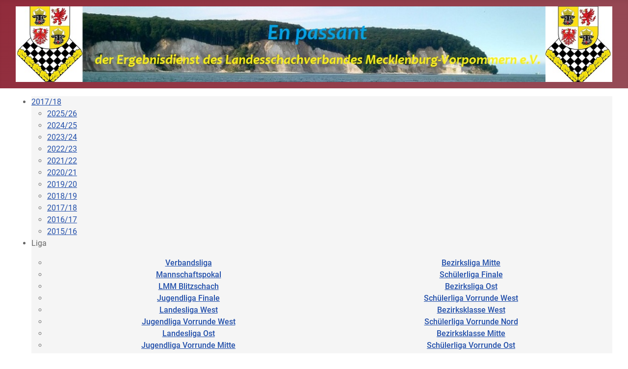

--- FILE ---
content_type: text/html; charset=utf-8
request_url: https://ergebnisdienst.lsvmv.de/index.php/component/clm/?view=paarungsliste&saison=4&liga=89&typeid=21
body_size: 11228
content:
<!DOCTYPE html>
<html lang="de-de" dir="ltr">
<head>
    <meta charset="utf-8">
	<meta name="viewport" content="width=device-width, initial-scale=1">
	<meta name="description" content="Ergebnisdienst des Landesschachverbandes Mecklenburg-Vorpommern e.V.">
	<meta name="generator" content="Joomla! - Open Source Content Management">
	<title>Rundenübersicht Mannschaftspokal</title>
	<link href="/media/system/images/joomla-favicon.svg" rel="icon" type="image/svg+xml">
	<link href="/media/system/images/favicon.ico" rel="alternate icon" type="image/vnd.microsoft.icon">
	<link href="/media/system/images/joomla-favicon-pinned.svg" rel="mask-icon" color="#000">

    <link href="/media/system/css/joomla-fontawesome.min.css?40c229fb3aa172376376466e18234ea1" rel="lazy-stylesheet" /><noscript><link href="/media/system/css/joomla-fontawesome.min.css?40c229fb3aa172376376466e18234ea1" rel="stylesheet" /></noscript>
	<link href="/media/templates/site/cassiopeia/css/global/colors_alternative.min.css?40c229fb3aa172376376466e18234ea1" rel="stylesheet" />
	<link href="/media/templates/site/cassiopeia/css/global/fonts-local_roboto.min.css?40c229fb3aa172376376466e18234ea1" rel="lazy-stylesheet" media="print" onload="this.media='all'" /><noscript><link href="/media/templates/site/cassiopeia/css/global/fonts-local_roboto.min.css?40c229fb3aa172376376466e18234ea1" rel="stylesheet" /></noscript>
	<link href="/media/templates/site/cassiopeia/css/template.min.css?40c229fb3aa172376376466e18234ea1" rel="stylesheet" />
	<link href="/media/plg_system_webauthn/css/button.min.css?40c229fb3aa172376376466e18234ea1" rel="stylesheet" />
	<link href="/media/templates/site/cassiopeia/css/vendor/joomla-custom-elements/joomla-alert.min.css?0.2.0" rel="stylesheet" />
	<link href="/components/com_clm/includes/clm_content.css" rel="stylesheet" />
	<link href="/components/com_clm/includes/submenu.css" rel="stylesheet" />
	<style>:root {
		--hue: 214;
		--template-bg-light: #f0f4fb;
		--template-text-dark: #495057;
		--template-text-light: #ffffff;
		--template-link-color: var(--link-color);
		--template-special-color: #001B4C;
		
	}</style>

    <script src="/media/mod_menu/js/menu-es5.min.js?40c229fb3aa172376376466e18234ea1" nomodule defer></script>
	<script type="application/json" class="joomla-script-options new">{"joomla.jtext":{"PLG_SYSTEM_WEBAUTHN_ERR_CANNOT_FIND_USERNAME":"Das Feld f\u00fcr den Benutzernamen wurde im Login-Modul nicht gefunden. Die passwortlose Authentifizierung funktioniert auf dieser Website nicht, bitte ein anderes Login-Modul verwenden.","PLG_SYSTEM_WEBAUTHN_ERR_EMPTY_USERNAME":"Bitte nur den Benutzernamen (aber NICHT das Passwort) eingeben, bevor die Anmeldeschaltfl\u00e4che f\u00fcr die Web-Authentifizierung ausgew\u00e4hlt wird.","PLG_SYSTEM_WEBAUTHN_ERR_INVALID_USERNAME":"Der angegebene Benutzername entspricht nicht einem Benutzerkonto, das eine passwortlose Anmeldung auf dieser Website erm\u00f6glicht hat.","JSHOWPASSWORD":"Passwort anzeigen","JHIDEPASSWORD":"Passwort ausblenden","ERROR":"Fehler","MESSAGE":"Nachricht","NOTICE":"Hinweis","WARNING":"Warnung","JCLOSE":"Schlie\u00dfen","JOK":"OK","JOPEN":"\u00d6ffnen"},"system.paths":{"root":"","rootFull":"https:\/\/ergebnisdienst.lsvmv.de\/","base":"","baseFull":"https:\/\/ergebnisdienst.lsvmv.de\/"},"csrf.token":"1ae578630286d754ca2fffb8551b7d47","system.keepalive":{"interval":840000,"uri":"\/index.php\/component\/ajax\/?format=json"}}</script>
	<script src="/media/system/js/core.min.js?ee06c8994b37d13d4ad21c573bbffeeb9465c0e2"></script>
	<script src="/media/templates/site/cassiopeia/js/template.min.js?40c229fb3aa172376376466e18234ea1" defer></script>
	<script src="/media/system/js/keepalive-es5.min.js?4eac3f5b0c42a860f0f438ed1bea8b0bdddb3804" defer nomodule></script>
	<script src="/media/system/js/messages-es5.min.js?c29829fd2432533d05b15b771f86c6637708bd9d" nomodule defer></script>
	<script src="/media/plg_system_webauthn/js/login.min.js?40c229fb3aa172376376466e18234ea1" defer></script>
	<script src="/media/system/js/keepalive.min.js?9f10654c2f49ca104ca0449def6eec3f06bd19c0" type="module"></script>
	<script src="/media/system/js/fields/passwordview.min.js?7a48811dc5605f94fa90513f34bc7b5c54e91043" defer></script>
	<script src="/media/system/js/messages.min.js?7f7aa28ac8e8d42145850e8b45b3bc82ff9a6411" type="module"></script>
	<script src="/components/com_clm/javascript/submenu.js"></script>
	<script>
				function clmCreateMasterDiv (e) {
					var newChildNodes = document.body.childNodes;  
					var newElement = document.createElement('div');
					newElement.id = 'clm';        
					for (var i = 0; i < newChildNodes.length;i++) {
					    newElement.appendChild(newChildNodes.item(i));
					    newChildNodes.item(0).parentNode.insertBefore(newElement, newChildNodes.item(i));
					}
				}
				document.addEventListener('DOMContentLoaded', clmCreateMasterDiv, false);</script>

</head>

<body class="site com_clm wrapper-fluid view-paarungsliste no-layout no-task itemid-101 has-sidebar-left has-sidebar-right">
    <header class="header container-header full-width position-sticky sticky-top">

        
        
                    <div class="grid-child">
                <div class="navbar-brand">
                    <a class="brand-logo" href="/">
                        <img loading="eager" decoding="async" src="https://ergebnisdienst.lsvmv.de/images/headers/Titelbild.png" alt="ergebnisdienst.lsvmv.de" width="1285" height="163">                    </a>
                                    </div>
            </div>
        
            </header>

    <div class="site-grid">
        
        
        
                <div class="grid-child container-sidebar-left">
            <div class="sidebar-left card _menu">
            <h3 class="card-header ">Links zu Info's:</h3>        <div class="card-body">
                <ul class="mod-menu mod-list nav ">
<li class="nav-item item-101 default current active deeper parent"><a href="/index.php" aria-current="location">Startseite</a><ul class="mod-menu__sub list-unstyled small"><li class="nav-item item-139"><a href="/index.php/home/ordnungen-des-spielbetriebs" >Ordnungen des Spielbetriebs</a></li><li class="nav-item item-660 deeper parent"><a href="/index.php/home/saison-2024-25" >Saison 2024/25</a><ul class="mod-menu__sub list-unstyled small"><li class="nav-item item-661"><a href="/index.php/home/saison-2024-25/terminplan" >... Terminplan</a></li><li class="nav-item item-662"><a href="/index.php/home/saison-2024-25/ausschreibungen" >... Ausschreibungen</a></li><li class="nav-item item-663"><a href="/index.php/home/saison-2024-25/dwz-listen" >... DWZ-Listen</a></li><li class="nav-item item-664"><a href="/index.php/home/saison-2024-25/zweitspielrechte" >... Zweitspielrechte</a></li><li class="nav-item item-665"><a href="/index.php/home/saison-2024-25/nachmeldungen" >... Nachmeldungen</a></li><li class="nav-item item-666"><a href="/index.php/home/saison-2024-25/abmeldungen" >... Abmeldungen</a></li><li class="nav-item item-667"><a href="/index.php/home/saison-2024-25/ordnungsgebuehren" >... Ordnungsgebühren</a></li></ul></li><li class="nav-item item-636 deeper parent"><a href="/index.php/home/saison-2023-24" >Saison 2023/24</a><ul class="mod-menu__sub list-unstyled small"><li class="nav-item item-643"><a href="/index.php/home/saison-2023-24/ordnungsgebuehren" >... Ordnungsgebühren</a></li></ul></li><li class="nav-item item-272"><a href="/index.php/home/protestentscheidungen" >Protestentscheidungen</a></li><li class="nav-item item-220"><a href="/index.php/home/schiedsrichter" >Schiedsrichter</a></li><li class="nav-item item-196"><a href="/index.php/home/partiendownload" >Partiendownload</a></li><li class="nav-item item-333"><a href="/index.php/home/anleitungen-ml" >Anleitungen Mannschaftsleiter (nur eingeloggt!)</a></li><li class="nav-item item-143"><a href="/index.php/home/saison-2015-2016" >Archiv: frühere Saison's</a></li><li class="nav-item item-280"><a href="/index.php/home/datenschutzerklaerung" >Datenschutzerklärung</a></li><li class="nav-item item-294"><a href="/index.php/home/impressum" >Impressum</a></li></ul></li></ul>
    </div>
</div>
<div class="sidebar-left card ">
        <div class="card-body">
                <form id="login-form-16" class="mod-login" action="/index.php/component/clm/?view=paarungsliste&amp;saison=4&amp;liga=89&amp;typeid=21&amp;Itemid=101" method="post">

    
    <div class="mod-login__userdata userdata">
        <div class="mod-login__username form-group">
                            <div class="input-group">
                    <input id="modlgn-username-16" type="text" name="username" class="form-control" autocomplete="username" placeholder="Benutzername">
                    <label for="modlgn-username-16" class="visually-hidden">Benutzername</label>
                    <span class="input-group-text" title="Benutzername">
                        <span class="icon-user icon-fw" aria-hidden="true"></span>
                    </span>
                </div>
                    </div>

        <div class="mod-login__password form-group">
                            <div class="input-group">
                    <input id="modlgn-passwd-16" type="password" name="password" autocomplete="current-password" class="form-control" placeholder="Passwort">
                    <label for="modlgn-passwd-16" class="visually-hidden">Passwort</label>
                    <button type="button" class="btn btn-secondary input-password-toggle">
                        <span class="icon-eye icon-fw" aria-hidden="true"></span>
                        <span class="visually-hidden">Passwort anzeigen</span>
                    </button>
                </div>
                    </div>

                    <div class="mod-login__remember form-group">
                <div id="form-login-remember-16" class="form-check">
                    <input type="checkbox" name="remember" class="form-check-input" value="yes" id="form-login-input-remember-16">
                    <label class="form-check-label" for="form-login-input-remember-16">
                        Angemeldet bleiben                    </label>
                </div>
            </div>
        
                    <div class="mod-login__submit form-group">
                <button type="button"
                        class="btn btn-secondary w-100 plg_system_webauthn_login_button"
                                                    data-webauthn-form="login-form-16"
                                                                        title="Web-Authentifizierung"
                        id="plg_system_webauthn-08Q4QXvu0s7q-4Uo26nLM"
                        >
                                            <svg aria-hidden="true" xmlns="http://www.w3.org/2000/svg" viewBox="0 0 24 24" width="2.5em"><path fill="currentColor" d="M15.287 3.63a8.407 8.407 0 00-8.051 7.593h.55a7.805 7.805 0 012.24-4.713 5.825 5.825 0 00.924.695c-.608 1.177-.98 2.556-1.082 4.018h.135c.105-1.467.485-2.819 1.065-3.947.745.434 1.623.754 2.577.94a27.83 27.83 0 00-.25 3.763h-.847v.135h.847c.003 1.334.09 2.617.25 3.764-.954.185-1.832.506-2.577.94a9.997 9.997 0 01-.978-3.137h-.137c.164 1.16.502 2.25.997 3.208a5.825 5.825 0 00-.924.695 7.805 7.805 0 01-2.255-4.875H7.22A8.407 8.407 0 0024 12.034a8.398 8.398 0 00-.688-3.333 8.407 8.407 0 00-8.025-5.072zm.315.546c.155 0 .31.005.464.014.365.34.708 1.07.983 2.114a16.518 16.518 0 01.357 1.79 10.173 10.173 0 01-1.804.16 10.173 10.173 0 01-1.805-.16 16.519 16.519 0 01.357-1.79c.275-1.045.618-1.775.983-2.114a7.97 7.97 0 01.465-.014zm-.665.028c-.345.392-.658 1.093-.913 2.065a16.639 16.639 0 00-.36 1.8c-.939-.183-1.802-.498-2.533-.926.686-1.283 1.635-2.264 2.73-2.775a7.874 7.874 0 011.076-.164zm1.33 0a7.856 7.856 0 011.084.168c1.092.513 2.037 1.492 2.721 2.771-.73.428-1.594.743-2.533.927a16.64 16.64 0 00-.36-1.8c-.255-.972-.568-1.673-.912-2.066zm-2.972.314c-.655.407-1.257.989-1.776 1.73a8.166 8.166 0 00-.506.825 5.69 5.69 0 01-.891-.67 7.814 7.814 0 013.173-1.885zm4.624.006a7.862 7.862 0 013.164 1.877 5.692 5.692 0 01-.893.672 8.166 8.166 0 00-.506-.825c-.516-.738-1.115-1.318-1.765-1.724zm3.26 1.985a7.858 7.858 0 011.638 2.419 7.802 7.802 0 01.642 3.051h-2.095c-.01-1.74-.398-3.396-1.11-4.774a5.823 5.823 0 00.925-.696zm-1.044.767c.679 1.32 1.084 2.945 1.094 4.703h-3.42a27.863 27.863 0 00-.251-3.763c.954-.186 1.833-.506 2.577-.94zm-6.357.965a10.299 10.299 0 001.824.16 10.299 10.299 0 001.823-.16c.16 1.138.246 2.413.249 3.738h-1.178a1.03 1.03 0 01-.093.135h1.27a27.71 27.71 0 01-.248 3.739 10.397 10.397 0 00-3.647 0 27.733 27.733 0 01-.248-3.739h1.294a.99.99 0 01-.09-.135H13.53c.003-1.325.088-2.6.248-3.738zM2.558 9.37a2.585 2.585 0 00-2.547 2.35c-.142 1.541 1.064 2.842 2.566 2.842 1.26 0 2.312-.917 2.533-2.124h4.44v.972h.946v-.972h.837v1.431h.945v-2.376H5.11A2.586 2.586 0 002.558 9.37zm-.058.965a1.639 1.639 0 011.707 1.637 1.64 1.64 0 01-1.639 1.638 1.639 1.639 0 01-.068-3.275zm13.09.388a.75.75 0 00-.345 1.404l-.383 1.958h1.5l-.383-1.958a.75.75 0 00.384-.654.75.75 0 00-.773-.75zm2.218 1.391h3.421c-.01 1.758-.415 3.384-1.094 4.704-.744-.434-1.623-.755-2.577-.94a27.81 27.81 0 00.25-3.764zm3.556 0h2.095a7.805 7.805 0 01-2.281 5.47 5.825 5.825 0 00-.924-.696c.712-1.378 1.1-3.033 1.11-4.774zm-5.52 3.703a10.284 10.284 0 011.562.156 16.518 16.518 0 01-.357 1.791c-.275 1.045-.618 1.774-.982 2.114a7.972 7.972 0 01-.93 0c-.365-.34-.708-1.07-.983-2.114a16.519 16.519 0 01-.357-1.79 10.284 10.284 0 012.048-.157zm1.695.181c.94.184 1.803.5 2.533.926-.686 1.284-1.635 2.265-2.73 2.776a7.874 7.874 0 01-1.075.164c.344-.393.657-1.094.913-2.065a16.64 16.64 0 00.359-1.8zm-3.874 0a16.648 16.648 0 00.359 1.8c.255.973.568 1.674.913 2.066a7.873 7.873 0 01-1.075-.164c-1.096-.511-2.045-1.492-2.731-2.775.73-.428 1.594-.743 2.534-.927zm-2.652.997a8.16 8.16 0 00.506.825c.52.741 1.121 1.323 1.776 1.73a7.814 7.814 0 01-3.174-1.884 5.694 5.694 0 01.892-.67zm9.178 0a5.694 5.694 0 01.891.67 7.814 7.814 0 01-3.173 1.885c.654-.407 1.256-.989 1.775-1.73a8.16 8.16 0 00.507-.825z"></path></svg>
                                        Web-Authentifizierung                </button>
            </div>
        
        <div class="mod-login__submit form-group">
            <button type="submit" name="Submit" class="btn btn-primary w-100">Anmelden</button>
        </div>

                    <ul class="mod-login__options list-unstyled">
                <li>
                    <a href="/index.php/component/users/reset?Itemid=101">
                    Passwort vergessen?</a>
                </li>
                <li>
                    <a href="/index.php/component/users/remind?Itemid=101">
                    Benutzername vergessen?</a>
                </li>
                            </ul>
        <input type="hidden" name="option" value="com_users">
        <input type="hidden" name="task" value="user.login">
        <input type="hidden" name="return" value="aHR0cHM6Ly9lcmdlYm5pc2RpZW5zdC5sc3Ztdi5kZS9pbmRleC5waHAvY29tcG9uZW50L2NsbS8/dmlldz1wYWFydW5nc2xpc3RlJnNhaXNvbj00JmxpZ2E9ODkmdHlwZWlkPTIx">
        <input type="hidden" name="1ae578630286d754ca2fffb8551b7d47" value="1">    </div>
    </form>
    </div>
</div>
<div class="sidebar-left card ">
            <h3 class="card-header ">Benutzer-Login</h3>        <div class="card-body">
                <p>Sie sind nicht angemeldet !</p>    </div>
</div>
<div class="sidebar-left card ">
            <h3 class="card-header ">Vereinslisten</h3>        <div class="card-body">
                <ul class="menu">
<li><a href="/index.php/component/clm/?view=dwz&amp;saison=12&amp;zps=E0113">ASV Grün-Weiß Wismar</a></li><li><a href="/index.php/component/clm/?view=dwz&amp;saison=12&amp;zps=E0119">ESV 1888 Wittenberge</a></li><li><a href="/index.php/component/clm/?view=dwz&amp;saison=12&amp;zps=E0214">ESV Waren</a></li><li><a href="/index.php/component/clm/?view=dwz&amp;saison=12&amp;zps=E0312">Greifswalder SV</a></li><li><a href="/index.php/component/clm/?view=dwz&amp;saison=12&amp;zps=E0309">HSG Stralsund</a></li><li><a href="/index.php/component/clm/?view=dwz&amp;saison=12&amp;zps=E0201">HSG Uni Rostock</a></li><li><a href="/index.php/component/clm/?view=dwz&amp;saison=12&amp;zps=E0219">PSV Ribnitz-Damgarten</a></li><li><a href="/index.php/component/clm/?view=dwz&amp;saison=12&amp;zps=E0118">Putlitzer SV 1921</a></li><li><a href="/index.php/component/clm/?view=dwz&amp;saison=12&amp;zps=E0327">SAV Torgelow-Drögeheide 90</a></li><li><a href="/index.php/component/clm/?view=dwz&amp;saison=12&amp;zps=E0121">SC Mecklenburger Springer</a></li><li><a href="/index.php/component/clm/?view=dwz&amp;saison=12&amp;zps=E0306">SC Seehotel Binz-Therme Rügen</a></li><li><a href="/index.php/component/clm/?view=dwz&amp;saison=12&amp;zps=E0101">SF Schwerin</a></li><li><a href="/index.php/component/clm/?view=dwz&amp;saison=12&amp;zps=E0302">SG Eintracht Neubrandenburg</a></li><li><a href="/index.php/component/clm/?view=dwz&amp;saison=12&amp;zps=E0213">SG Güstrow/Teterow</a></li><li><a href="/index.php/component/clm/?view=dwz&amp;saison=12&amp;zps=E0107">SG Tripkau von 1925</a></li><li><a href="/index.php/component/clm/?view=dwz&amp;saison=12&amp;zps=E0205">SSC Graal-Müritz</a></li><li><a href="/index.php/component/clm/?view=dwz&amp;saison=12&amp;zps=E0203">SSC Rostock 07</a></li><li><a href="/index.php/component/clm/?view=dwz&amp;saison=12&amp;zps=E0116">SV Blau-Weiß 69 Parchim</a></li><li><a href="/index.php/component/clm/?view=dwz&amp;saison=12&amp;zps=E0111">SV Blau-Weiß Grevesmühlen</a></li><li><a href="/index.php/component/clm/?view=dwz&amp;saison=12&amp;zps=E0103">SV Einheit Schwerin</a></li><li><a href="/index.php/component/clm/?view=dwz&amp;saison=12&amp;zps=E0209">SV Empor Kühlungsborn</a></li><li><a href="/index.php/component/clm/?view=dwz&amp;saison=12&amp;zps=E0317">SV Grün-Weiß 90 Anklam</a></li><li><a href="/index.php/component/clm/?view=dwz&amp;saison=12&amp;zps=E0313">SV Gryps</a></li><li><a href="/index.php/component/clm/?view=dwz&amp;saison=12&amp;zps=E0314">SV Motor Wolgast 1949</a></li><li><a href="/index.php/component/clm/?view=dwz&amp;saison=12&amp;zps=E0304">SV RUGIA Bergen</a></li><li><a href="/index.php/component/clm/?view=dwz&amp;saison=12&amp;zps=E0220">SV Waterkant Saal</a></li><li><a href="/index.php/component/clm/?view=dwz&amp;saison=12&amp;zps=E0222">Think Rochade - SC HRO</a></li><li><a href="/index.php/component/clm/?view=dwz&amp;saison=12&amp;zps=E0319">TSG Neustrelitz</a></li><li><a href="/index.php/component/clm/?view=dwz&amp;saison=12&amp;zps=E030A">TSV Friedland 1814</a></li><li><a href="/index.php/component/clm/?view=dwz&amp;saison=12&amp;zps=E0221">TuS Makkabi Rostock</a></li><li><a href="/index.php/component/clm/?view=dwz&amp;saison=12&amp;zps=E0114">VfL Blau-Weiß Neukloster</a></li><li><a href="/index.php/component/clm/?view=dwz&amp;saison=12&amp;zps=E0109">Volley-Tigers Ludwigslust 2000</a></li></ul>    </div>
</div>
<div class="sidebar-left card ">
            <h3 class="card-header ">Archiv Mannschaften</h3>        <div class="card-body">
                <ul class="menu">
	<li id="current" class="first_link">
	    <a href="/index.php/component/clm/?view=info&amp;saison=11&amp;atyp=0&amp;Itemid="
	    >
	    <span><b>2024/25</b></span>
	    </a>
	</li>
	<li id="current" class="first_link">
	    <a href="/index.php/component/clm/?view=info&amp;saison=10&amp;atyp=0&amp;Itemid="
	    >
	    <span><b>2023/24</b></span>
	    </a>
	</li>
	<li id="current" class="first_link">
	    <a href="/index.php/component/clm/?view=info&amp;saison=9&amp;atyp=0&amp;Itemid="
	    >
	    <span><b>2022/23</b></span>
	    </a>
	</li>
	<li id="current" class="first_link">
	    <a href="/index.php/component/clm/?view=info&amp;saison=8&amp;atyp=0&amp;Itemid="
	    >
	    <span><b>2021/22</b></span>
	    </a>
	</li>
	<li id="current" class="first_link">
	    <a href="/index.php/component/clm/?view=info&amp;saison=7&amp;atyp=0&amp;Itemid="
	    >
	    <span><b>2020/21</b></span>
	    </a>
	</li>
	<li id="current" class="first_link">
	    <a href="/index.php/component/clm/?view=info&amp;saison=6&amp;atyp=0&amp;Itemid="
	    >
	    <span><b>2019/20</b></span>
	    </a>
	</li>
	<li id="current" class="first_link">
	    <a href="/index.php/component/clm/?view=info&amp;saison=5&amp;atyp=0&amp;Itemid="
	    >
	    <span><b>2018/19</b></span>
	    </a>
	</li>
	<li id="current" class="first_link">
	    <a href="/index.php/component/clm/?view=info&amp;saison=4&amp;atyp=0&amp;Itemid="
	    >
	    <span><b>2017/18</b></span>
	    </a>
	</li>
<ul>	<li >
		<a href="/index.php/component/clm/?view=rangliste&amp;saison=4&amp;liga=68&amp;typeid=21"
	>
	<span>Verbandsliga</span>
	</a>
	</li>
<!-- Unterlink angeklickt -->
	<li  id="current" class="first_link" >
		<a href="/index.php/component/clm/?view=paarungsliste&amp;saison=4&amp;liga=89&amp;typeid=21"
	 class="active_link">
	<span>Mannschaftspokal</span>
	</a>
	</li>
<!-- Unterlink angeklickt -->
	<li >
		<a href="/index.php/component/clm/?view=rangliste&amp;saison=4&amp;liga=90&amp;typeid=21"
	>
	<span>LMM Blitzschach</span>
	</a>
	</li>
<!-- Unterlink angeklickt -->
	<li >
		<a href="/index.php/component/clm/?view=rangliste&amp;saison=4&amp;liga=92&amp;typeid=21"
	>
	<span>Jugendliga Finale</span>
	</a>
	</li>
<!-- Unterlink angeklickt -->
	<li >
		<a href="/index.php/component/clm/?view=rangliste&amp;saison=4&amp;liga=79&amp;typeid=21"
	>
	<span>Landesliga West</span>
	</a>
	</li>
<!-- Unterlink angeklickt -->
	<li >
		<a href="/index.php/component/clm/?view=rangliste&amp;saison=4&amp;liga=83&amp;typeid=21"
	>
	<span>Jugendliga Vorrunde West</span>
	</a>
	</li>
<!-- Unterlink angeklickt -->
	<li >
		<a href="/index.php/component/clm/?view=rangliste&amp;saison=4&amp;liga=71&amp;typeid=21"
	>
	<span>Landesliga Ost</span>
	</a>
	</li>
<!-- Unterlink angeklickt -->
	<li >
		<a href="/index.php/component/clm/?view=rangliste&amp;saison=4&amp;liga=84&amp;typeid=21"
	>
	<span>Jugendliga Vorrunde Mitte</span>
	</a>
	</li>
<!-- Unterlink angeklickt -->
	<li >
		<a href="/index.php/component/clm/?view=rangliste&amp;saison=4&amp;liga=72&amp;typeid=21"
	>
	<span>Bezirksliga West</span>
	</a>
	</li>
<!-- Unterlink angeklickt -->
	<li >
		<a href="/index.php/component/clm/?view=rangliste&amp;saison=4&amp;liga=85&amp;typeid=21"
	>
	<span>Jugendliga Vorrunde Ost</span>
	</a>
	</li>
<!-- Unterlink angeklickt -->
	<li >
		<a href="/index.php/component/clm/?view=rangliste&amp;saison=4&amp;liga=73&amp;typeid=21"
	>
	<span>Bezirksliga Mitte</span>
	</a>
	</li>
<!-- Unterlink angeklickt -->
	<li >
		<a href="/index.php/component/clm/?view=rangliste&amp;saison=4&amp;liga=91&amp;typeid=21"
	>
	<span>Schülerliga Finale</span>
	</a>
	</li>
<!-- Unterlink angeklickt -->
	<li >
		<a href="/index.php/component/clm/?view=rangliste&amp;saison=4&amp;liga=74&amp;typeid=21"
	>
	<span>Bezirksliga Ost</span>
	</a>
	</li>
<!-- Unterlink angeklickt -->
	<li >
		<a href="/index.php/component/clm/?view=rangliste&amp;saison=4&amp;liga=86&amp;typeid=21"
	>
	<span>Schülerliga Vorrunde West</span>
	</a>
	</li>
<!-- Unterlink angeklickt -->
	<li >
		<a href="/index.php/component/clm/?view=rangliste&amp;saison=4&amp;liga=75&amp;typeid=21"
	>
	<span>Bezirksklasse West</span>
	</a>
	</li>
<!-- Unterlink angeklickt -->
	<li >
		<a href="/index.php/component/clm/?view=rangliste&amp;saison=4&amp;liga=87&amp;typeid=21"
	>
	<span>Schülerliga Vorrunde Nord</span>
	</a>
	</li>
<!-- Unterlink angeklickt -->
	<li >
		<a href="/index.php/component/clm/?view=rangliste&amp;saison=4&amp;liga=76&amp;typeid=21"
	>
	<span>Bezirksklasse Mitte</span>
	</a>
	</li>
<!-- Unterlink angeklickt -->
	<li >
		<a href="/index.php/component/clm/?view=rangliste&amp;saison=4&amp;liga=88&amp;typeid=21"
	>
	<span>Schülerliga Vorrunde Ost</span>
	</a>
	</li>
<!-- Unterlink angeklickt -->
	<li >
		<a href="/index.php/component/clm/?view=rangliste&amp;saison=4&amp;liga=77&amp;typeid=21"
	>
	<span>Bezirksklasse NordOst</span>
	</a>
	</li>
<!-- Unterlink angeklickt -->
	<li >
		<a href="/index.php/component/clm/?view=rangliste&amp;saison=4&amp;liga=93&amp;typeid=21"
	>
	<span>Landesvereinsmeisterschaft u14</span>
	</a>
	</li>
<!-- Unterlink angeklickt -->
	<li >
		<a href="/index.php/component/clm/?view=rangliste&amp;saison=4&amp;liga=78&amp;typeid=21"
	>
	<span>Bezirksklasse SüdOst</span>
	</a>
	</li>
<!-- Unterlink angeklickt -->
</ul>	<li id="current" class="first_link">
	    <a href="/index.php/component/clm/?view=info&amp;saison=3&amp;atyp=0&amp;Itemid="
	    >
	    <span><b>2016/17</b></span>
	    </a>
	</li>
	<li id="current" class="first_link">
	    <a href="/index.php/component/clm/?view=info&amp;saison=2&amp;atyp=0&amp;Itemid="
	    >
	    <span><b>2015/16</b></span>
	    </a>
	</li>
</ul>    </div>
</div>
<div class="sidebar-left card ">
            <h3 class="card-header ">Archiv Einzelmeisterschaften</h3>        <div class="card-body">
                <ul class="menu">
	<li id="current" class="first_link">
	    <a href="/index.php/component/clm/?view=info&amp;saison=11&amp;atyp=1&amp;Itemid="
	    >
	    <span><b>2024/25</b></span>
	    </a>
	</li>
	<li id="current" class="first_link">
	    <a href="/index.php/component/clm/?view=info&amp;saison=10&amp;atyp=1&amp;Itemid="
	    >
	    <span><b>2023/24</b></span>
	    </a>
	</li>
	<li id="current" class="first_link">
	    <a href="/index.php/component/clm/?view=info&amp;saison=9&amp;atyp=1&amp;Itemid="
	    >
	    <span><b>2022/23</b></span>
	    </a>
	</li>
	<li id="current" class="first_link">
	    <a href="/index.php/component/clm/?view=info&amp;saison=8&amp;atyp=1&amp;Itemid="
	    >
	    <span><b>2021/22</b></span>
	    </a>
	</li>
	<li id="current" class="first_link">
	    <a href="/index.php/component/clm/?view=info&amp;saison=7&amp;atyp=1&amp;Itemid="
	    >
	    <span><b>2020/21</b></span>
	    </a>
	</li>
	<li id="current" class="first_link">
	    <a href="/index.php/component/clm/?view=info&amp;saison=6&amp;atyp=1&amp;Itemid="
	    >
	    <span><b>2019/20</b></span>
	    </a>
	</li>
	<li id="current" class="first_link">
	    <a href="/index.php/component/clm/?view=info&amp;saison=5&amp;atyp=1&amp;Itemid="
	    >
	    <span><b>2018/19</b></span>
	    </a>
	</li>
	<li id="current" class="first_link">
	    <a href="/index.php/component/clm/?view=info&amp;saison=4&amp;atyp=1&amp;Itemid="
	    >
	    <span><b>2017/18</b></span>
	    </a>
	</li>
<ul></ul>	<li id="current" class="first_link">
	    <a href="/index.php/component/clm/?view=info&amp;saison=3&amp;atyp=1&amp;Itemid="
	    >
	    <span><b>2016/17</b></span>
	    </a>
	</li>
	<li id="current" class="first_link">
	    <a href="/index.php/component/clm/?view=info&amp;saison=2&amp;atyp=1&amp;Itemid="
	    >
	    <span><b>2015/16</b></span>
	    </a>
	</li>
</ul>    </div>
</div>

        </div>
        
        <div class="grid-child container-component">
            
            
            <div id="system-message-container" aria-live="polite"></div>

            <main>
            <div class="clm"><style type="text/css">

#clm .clm .pgn a, #clm .clm  a.pgn { color:666666 !important; }

#clm .clm tr.zeile1:hover td, #clm .clm tr.zeile2:hover td, #clm .clm tr.zeile1_auf:hover td, #clm .clm tr.zeile2_auf:hover td {background-color: #FFFFBB !important;}  /*-- Lesehilfe --*/

#clm .clm table th, #clm .clm table td { padding-left: 0.1em; padding-top: 0.2em; padding-right: 0.1em; padding-bottom: 0.2em; border: 1px solid #CCCCCC; }
#spieler div.title, #spieler div.spielerverlauf  { border-bottom: none !important; border: 1px solid #CCCCCC;}
.right .selectteam  { border: 1px solid #CCCCCC;}

#clm .clm .zeile1, #clm .clm .zeile1_dg2 { background-color: #FFFFFF;} 
#clm .clm .zeile2, #clm .clm .zeile2_dg2{ background-color: #F3F3F3;} 

#mannschaft td.punkte, #mannschaft td.spiele, #mannschaft td.prozent, #turnier_tabelle td.pkt, #turnier_tabelle td.sobe, #turnier_tabelle td.bhlz, #turnier_tabelle td.busu, #rangliste td.mp, #rangliste td.bp, td.fw_col {background-color: #FFFFCC !important;} 

#clm .clm table th, #clm .clm table th div{ background-color: #333333; color: #FFFFFF !important;}
#clm .clm table .anfang, #clm .clm table .ende, #clm .clm .clmbox, #spieler table.spielerverlauf th, #spieler div.spielerverlauf, #spieler .title, #clm .clm .clm-navigator ul li, #clm .clm .clm-navigator ul li ul{ background-color: #F5F5F5; color: #666666 !important;}

#vereinsliste th.col_1, #vereinsliste th.col_2,#vereinsliste th.col_3,#vereinsliste th.col_4,#vereinsliste th.col_5,#vereinsliste th.col_6,#vereinsliste th.col_7,#vereinsliste th.col_8, #vereinsliste th.col{background-color: #F5F5F5; color: #666666 !important;}

#wrong, .wrong {background:#FFFF99; border:1px solid #FFCC66;}

#mannschaft .nr { width: 45px; } 
#mannschaft .dwz { width: 40px; } 
#mannschaft .rnd { width: 30px; }
#mannschaft .punkte { width: 35px; }
#mannschaft .spiele { width: 35px; }
#mannschaft .prozent{ width: 35px; } 

/* Lesehilfe AUS bei Einzelturniermodus */
#tableoverflow tr.zeile1:hover td, #tableoverflow tr.zeile2:hover td, #tableoverflow tr.zeile1_auf:hover td, #tableoverflow tr.zeile2_auf:hover td {background: none !important;}
#tableoverflow tr.zeile1:hover td.sobe, #tableoverflow tr.zeile2:hover td.sobe, #tableoverflow tr.zeile1:hover td.fw_col, #tableoverflow tr.zeile2:hover td.fw_col, #tableoverflow tr.zeile1:hover td.pkt, #tableoverflow tr.zeile2:hover td.pkt,#tableoverflow tr.zeile1:hover td.busu, #tableoverflow tr.zeile2:hover td.busu{background-color: #FFFFCC !important;} 
#tableoverflow tr.zeile1:hover td.trenner, #tableoverflow tr.zeile2:hover td.trenner {background-color: #E8E8E8 !important;}
/** Auf- und Abstieg **/

#clm .clm .rang_auf {background-color: #C0DF82 !important;} 
#clm .clm .rang_auf_evtl {background-color: #DCEDBA !important;} 
#clm .clm .rang_ab {background-color: #E7A9A9 !important;} 
#clm .clm .rang_ab_evtl {background-color: #F3D6D6 !important;}

</style>


<div id="clm">
<div id="paarungsliste">
<div class="clm-navigator"><ul><li onmouseout="clm_height_del(this)" onmouseover="clm_height_set(this)"  class="activ" ><a href="/index.php/component/clm/?view=info&amp;saison=4&amp;Itemid=101">2017/18</a><ul><li ><a href="/index.php/component/clm/?view=info&amp;saison=12&amp;Itemid=101">2025/26</a></li><li ><a href="/index.php/component/clm/?view=info&amp;saison=11&amp;Itemid=101">2024/25</a></li><li ><a href="/index.php/component/clm/?view=info&amp;saison=10&amp;Itemid=101">2023/24</a></li><li ><a href="/index.php/component/clm/?view=info&amp;saison=9&amp;Itemid=101">2022/23</a></li><li ><a href="/index.php/component/clm/?view=info&amp;saison=8&amp;Itemid=101">2021/22</a></li><li ><a href="/index.php/component/clm/?view=info&amp;saison=7&amp;Itemid=101">2020/21</a></li><li ><a href="/index.php/component/clm/?view=info&amp;saison=6&amp;Itemid=101">2019/20</a></li><li ><a href="/index.php/component/clm/?view=info&amp;saison=5&amp;Itemid=101">2018/19</a></li><li class="activ" ><a href="/index.php/component/clm/?view=info&amp;saison=4&amp;Itemid=101">2017/18</a></li><li ><a href="/index.php/component/clm/?view=info&amp;saison=3&amp;Itemid=101">2016/17</a></li><li ><a href="/index.php/component/clm/?view=info&amp;saison=2&amp;Itemid=101">2015/16</a></li></ul></li><li onmouseout="clm_height_del(this)" onmouseover="clm_height_set(this)" ><p>Liga</p><ul><li><span style="display:inline-block; text-align:center; font-weight:500 !important; width:50%;"  ><a href="/index.php/component/clm/?view=rangliste&amp;saison=4&amp;liga=68&amp;Itemid=101">Verbandsliga</a></span><span style="display:inline-block; text-align:center; font-weight:500; width:50%;"  ><a href="/index.php/component/clm/?view=rangliste&amp;saison=4&amp;liga=73&amp;Itemid=101">Bezirksliga Mitte</a></span></li><li><span style="display:inline-block; text-align:center; font-weight:500 !important; width:50%;"  class="activ" ><a href="/index.php/component/clm/?view=paarungsliste&amp;saison=4&amp;liga=89&amp;Itemid=101">Mannschaftspokal</a></span><span style="display:inline-block; text-align:center; font-weight:500; width:50%;"  ><a href="/index.php/component/clm/?view=rangliste&amp;saison=4&amp;liga=91&amp;Itemid=101">Schülerliga Finale</a></span></li><li><span style="display:inline-block; text-align:center; font-weight:500 !important; width:50%;"  ><a href="/index.php/component/clm/?view=rangliste&amp;saison=4&amp;liga=90&amp;Itemid=101">LMM Blitzschach</a></span><span style="display:inline-block; text-align:center; font-weight:500; width:50%;"  ><a href="/index.php/component/clm/?view=rangliste&amp;saison=4&amp;liga=74&amp;Itemid=101">Bezirksliga Ost</a></span></li><li><span style="display:inline-block; text-align:center; font-weight:500 !important; width:50%;"  ><a href="/index.php/component/clm/?view=rangliste&amp;saison=4&amp;liga=92&amp;Itemid=101">Jugendliga Finale</a></span><span style="display:inline-block; text-align:center; font-weight:500; width:50%;"  ><a href="/index.php/component/clm/?view=rangliste&amp;saison=4&amp;liga=86&amp;Itemid=101">Schülerliga Vorrunde West</a></span></li><li><span style="display:inline-block; text-align:center; font-weight:500 !important; width:50%;"  ><a href="/index.php/component/clm/?view=rangliste&amp;saison=4&amp;liga=79&amp;Itemid=101">Landesliga West</a></span><span style="display:inline-block; text-align:center; font-weight:500; width:50%;"  ><a href="/index.php/component/clm/?view=rangliste&amp;saison=4&amp;liga=75&amp;Itemid=101">Bezirksklasse West</a></span></li><li><span style="display:inline-block; text-align:center; font-weight:500 !important; width:50%;"  ><a href="/index.php/component/clm/?view=rangliste&amp;saison=4&amp;liga=83&amp;Itemid=101">Jugendliga Vorrunde West</a></span><span style="display:inline-block; text-align:center; font-weight:500; width:50%;"  ><a href="/index.php/component/clm/?view=rangliste&amp;saison=4&amp;liga=87&amp;Itemid=101">Schülerliga Vorrunde Nord</a></span></li><li><span style="display:inline-block; text-align:center; font-weight:500 !important; width:50%;"  ><a href="/index.php/component/clm/?view=rangliste&amp;saison=4&amp;liga=71&amp;Itemid=101">Landesliga Ost</a></span><span style="display:inline-block; text-align:center; font-weight:500; width:50%;"  ><a href="/index.php/component/clm/?view=rangliste&amp;saison=4&amp;liga=76&amp;Itemid=101">Bezirksklasse Mitte</a></span></li><li><span style="display:inline-block; text-align:center; font-weight:500 !important; width:50%;"  ><a href="/index.php/component/clm/?view=rangliste&amp;saison=4&amp;liga=84&amp;Itemid=101">Jugendliga Vorrunde Mitte</a></span><span style="display:inline-block; text-align:center; font-weight:500; width:50%;"  ><a href="/index.php/component/clm/?view=rangliste&amp;saison=4&amp;liga=88&amp;Itemid=101">Schülerliga Vorrunde Ost</a></span></li><li><span style="display:inline-block; text-align:center; font-weight:500 !important; width:50%;"  ><a href="/index.php/component/clm/?view=rangliste&amp;saison=4&amp;liga=72&amp;Itemid=101">Bezirksliga West</a></span><span style="display:inline-block; text-align:center; font-weight:500; width:50%;"  ><a href="/index.php/component/clm/?view=rangliste&amp;saison=4&amp;liga=77&amp;Itemid=101">Bezirksklasse NordOst</a></span></li><li><span style="display:inline-block; text-align:center; font-weight:500 !important; width:50%;"  ><a href="/index.php/component/clm/?view=rangliste&amp;saison=4&amp;liga=85&amp;Itemid=101">Jugendliga Vorrunde Ost</a></span><span style="display:inline-block; text-align:center; font-weight:500; width:50%;"  ><a href="/index.php/component/clm/?view=rangliste&amp;saison=4&amp;liga=93&amp;Itemid=101">Landesvereinsmeisterschaft u14</a></span></li><li><span style="display:inline-block; text-align:center; font-weight:500 !important; width:50%;"  ><a href="/index.php/component/clm/?view=rangliste&amp;saison=4&amp;liga=73&amp;Itemid=101">Bezirksliga Mitte</a></span><span style="display:inline-block; text-align:center; font-weight:500; width:50%;"  ><a href="/index.php/component/clm/?view=rangliste&amp;saison=4&amp;liga=78&amp;Itemid=101">Bezirksklasse SüdOst</a></span></li></ul></li><li onmouseout="clm_height_del(this)" onmouseover="clm_height_set(this)" ><p>Mannschaften</p><ul><li ><a href="/index.php/component/clm/?view=mannschaft&amp;saison=4&amp;liga=89&amp;tlnr=8&amp;Itemid=101">Greifswalder SV</a></li><li ><a href="/index.php/component/clm/?view=mannschaft&amp;saison=4&amp;liga=89&amp;tlnr=9&amp;Itemid=101">Greifswalder SV II</a></li><li ><a href="/index.php/component/clm/?view=mannschaft&amp;saison=4&amp;liga=89&amp;tlnr=3&amp;Itemid=101">Motor Wolgast</a></li><li ><a href="/index.php/component/clm/?view=mannschaft&amp;saison=4&amp;liga=89&amp;tlnr=4&amp;Itemid=101">SG Güstrow/Teterow</a></li><li ><a href="/index.php/component/clm/?view=mannschaft&amp;saison=4&amp;liga=89&amp;tlnr=5&amp;Itemid=101">SG Neubrandenburg</a></li><li ><a href="/index.php/component/clm/?view=mannschaft&amp;saison=4&amp;liga=89&amp;tlnr=6&amp;Itemid=101">SG Neubrandenburg II</a></li><li ><a href="/index.php/component/clm/?view=mannschaft&amp;saison=4&amp;liga=89&amp;tlnr=7&amp;Itemid=101">SV Malchower SI</a></li><li ><a href="/index.php/component/clm/?view=mannschaft&amp;saison=4&amp;liga=89&amp;tlnr=1&amp;Itemid=101">Think Rochade</a></li><li ><a href="/index.php/component/clm/?view=mannschaft&amp;saison=4&amp;liga=89&amp;tlnr=2&amp;Itemid=101">Uni Rostock</a></li></ul></li><li onmouseout="clm_height_del(this)" onmouseover="clm_height_set(this)"  class="activ" ><a href="/index.php/component/clm/?view=paarungsliste&amp;saison=4&amp;liga=89&amp;Itemid=101">Paarungsliste</a><ul><li ><a href="/index.php/component/clm/?view=aktuell_runde&amp;saison=4&amp;liga=89&amp;Itemid=101">Aktuelle Runde</a></li><li ><a href="/index.php/component/clm/?view=runde&amp;saison=4&amp;liga=89&amp;runde=1&amp;dg=1&amp;Itemid=101">Achtelfinale</a></li><li ><a href="/index.php/component/clm/?view=runde&amp;saison=4&amp;liga=89&amp;runde=2&amp;dg=1&amp;Itemid=101">Viertelfinale</a></li><li ><a href="/index.php/component/clm/?view=runde&amp;saison=4&amp;liga=89&amp;runde=3&amp;dg=1&amp;Itemid=101">Halbfinale</a></li><li ><a href="/index.php/component/clm/?view=runde&amp;saison=4&amp;liga=89&amp;runde=4&amp;dg=1&amp;Itemid=101">Finale</a></li></ul></li><li onmouseout="clm_height_del(this)" onmouseover="clm_height_set(this)" ><p>Mehr</p><ul><li ><a href="/index.php/component/clm/?view=teilnehmer&amp;saison=4&amp;liga=89&amp;Itemid=101">Teilnehmerliste</a></li><li ><a href="/index.php/component/clm/?view=dwz_liga&amp;saison=4&amp;liga=89&amp;Itemid=101">DWZ der Liga</a></li><li ><a href="/index.php/component/clm/?view=statistik&amp;saison=4&amp;liga=89&amp;Itemid=101">Ligastatistiken</a></li><li ><a href="/index.php/component/clm/?view=liga_info&amp;saison=4&amp;liga=89&amp;Itemid=101">Infokarte</a></li><li class="distance" ></li><li ><a href="/index.php/component/clm/?view=info&amp;saison=4&amp;liga=89&amp;Itemid=101">Saisonstatistiken</a></li><li ><a href="/index.php/component/clm/?view=termine&amp;saison=4&amp;liga=89&amp;Itemid=101">Termine</a></li></ul></li></ul></div><div class="componentheading">
Rundenübersicht : Mannschaftspokal
<div id="pdf">
<div class="pdf"><a href="/index.php/component/clm/?view=paarungsliste&amp;saison=4&amp;layout=paar&amp;liga=89&amp;format=pdf"><img src="https://ergebnisdienst.lsvmv.de/components/com_clm/images/pdf_button.png" width="16" height="19" title="PDF/Drucken: Rangliste mit Paarungstabelle" alt="PDF" class="CLMTooltip" /></a></div><div class="pdf"><a href="/index.php/component/clm/?view=paarungsliste&amp;saison=4&amp;layout=ics&amp;liga=89&amp;format=ics"><img src="https://ergebnisdienst.lsvmv.de/components/com_clm/images/ics_button.png" width="16" height="19" title="Ausgabe in iCal-Format: Rundentermine" alt="ICS" class="CLMTooltip" /></a></div></div></div>
<div class="clr"></div>

 
<br>



	<table cellpadding="0" cellspacing="0" class="paarungsliste">
	<tr>
	<td colspan="8">
	<div>
			<div class="left" style="width: 70%;">
					<span class="editlinktip hasTip"><img src="https://ergebnisdienst.lsvmv.de/components/com_clm/images/con_info.png" class="CLMTooltip" title="Es gibt einen wichtigen Hinweis des Staffelleiters zu dieser Runde!" /></span>			<span class="editlinktip hasTip"><img  src="https://ergebnisdienst.lsvmv.de/components/com_clm/images/accept.png" class="CLMTooltip" title="Die Runde wurde vom Staffelleiter geprüft und als korrekt eingestuft!" /></span>		<b>&nbsp;05. November 2017  09:00</b>
		</div>

		<div class="paa_titel"><a href="/index.php/component/clm/?view=runde&amp;liga=89&amp;runde=1&amp;saison=4&amp;dg=1&amp;Itemid=101"> Achtelfinale<img width="16" height="16" src="https://ergebnisdienst.lsvmv.de/components/com_clm/images/lupe.png" /></a></div> 
		</div>
</td></tr>
<tr>
	<th class="paar">Paar</th>
		<th class="tln">Tln</th>
    	<th class="heim">Heim</th>
	<th class="dwz">DWZ</th>
	<th class="erg">Ergebnis</th>
		<th class="tln">Tln</th>
    	<th class="gast">Gast</th>
	<th class="dwz">DWZ</th>
	</tr>

<tr class="zeile1">
<td class="paar">1</td>
	    <td class="tln">3</td>
    	<td class="heim">
			<a href="/index.php/component/clm/?view=mannschaft&amp;saison=4&amp;liga=89&amp;tlnr=3&amp;Itemid=101">Motor Wolgast</a>	</td>
	<td class="dwz">
				1837		</td>
					<td class="erg">0.5 : 3.5</td>
								<td class="tln">8</td>
		<td class="gast">
<a href="/index.php/component/clm/?view=mannschaft&amp;saison=4&amp;liga=89&amp;tlnr=8&amp;Itemid=101">Greifswalder SV</a></td>

	<td class="dwz">
	2071	</td>
	</tr>


</tr>

<tr class="zeile2">
<td class="paar">2</td>
	    <td class="tln">5</td>
    	<td class="heim">
			<a href="/index.php/component/clm/?view=mannschaft&amp;saison=4&amp;liga=89&amp;tlnr=5&amp;Itemid=101">SG Neubrandenburg</a>	</td>
	<td class="dwz">
				1764		</td>
					<td class="erg">4.0 : 0.0</td>
								<td class="tln">10</td>
		<td class="gast">
spielfrei</td>

	<td class="dwz">
	-	</td>
	</tr>


</tr>

<tr class="zeile1">
<td class="paar">3</td>
	    <td class="tln">6</td>
    	<td class="heim">
			<a href="/index.php/component/clm/?view=mannschaft&amp;saison=4&amp;liga=89&amp;tlnr=6&amp;Itemid=101">SG Neubrandenburg II</a>	</td>
	<td class="dwz">
				1525		</td>
					<td class="erg">4.0 : 0.0</td>
								<td class="tln">11</td>
		<td class="gast">
spielfrei</td>

	<td class="dwz">
	-	</td>
	</tr>


</tr>

<tr class="zeile2">
<td class="paar">4</td>
	    <td class="tln">9</td>
    	<td class="heim">
			<a href="/index.php/component/clm/?view=mannschaft&amp;saison=4&amp;liga=89&amp;tlnr=9&amp;Itemid=101">Greifswalder SV II</a>	</td>
	<td class="dwz">
				1515		</td>
					<td class="erg">4.0 : 0.0</td>
								<td class="tln">12</td>
		<td class="gast">
spielfrei</td>

	<td class="dwz">
	-	</td>
	</tr>


</tr>

<tr class="zeile1">
<td class="paar">5</td>
	    <td class="tln">1</td>
    	<td class="heim">
			<a href="/index.php/component/clm/?view=mannschaft&amp;saison=4&amp;liga=89&amp;tlnr=1&amp;Itemid=101">Think Rochade</a>	</td>
	<td class="dwz">
				1810		</td>
					<td class="erg">4.0 : 0.0</td>
								<td class="tln">13</td>
		<td class="gast">
spielfrei</td>

	<td class="dwz">
	-	</td>
	</tr>


</tr>

<tr class="zeile2">
<td class="paar">6</td>
	    <td class="tln">2</td>
    	<td class="heim">
			<a href="/index.php/component/clm/?view=mannschaft&amp;saison=4&amp;liga=89&amp;tlnr=2&amp;Itemid=101">Uni Rostock</a>	</td>
	<td class="dwz">
				1914		</td>
					<td class="erg">4.0 : 0.0</td>
								<td class="tln">14</td>
		<td class="gast">
spielfrei</td>

	<td class="dwz">
	-	</td>
	</tr>


</tr>

<tr class="zeile1">
<td class="paar">7</td>
	    <td class="tln">4</td>
    	<td class="heim">
			<a href="/index.php/component/clm/?view=mannschaft&amp;saison=4&amp;liga=89&amp;tlnr=4&amp;Itemid=101">SG Güstrow/Teterow</a>	</td>
	<td class="dwz">
				1996		</td>
					<td class="erg">4.0 : 0.0</td>
								<td class="tln">15</td>
		<td class="gast">
spielfrei</td>

	<td class="dwz">
	-	</td>
	</tr>


</tr>

<tr class="zeile2">
<td class="paar">8</td>
	    <td class="tln">7</td>
    	<td class="heim">
			<a href="/index.php/component/clm/?view=mannschaft&amp;saison=4&amp;liga=89&amp;tlnr=7&amp;Itemid=101">SV Malchower SI</a>	</td>
	<td class="dwz">
				1842		</td>
					<td class="erg">4.0 : 0.0</td>
								<td class="tln">16</td>
		<td class="gast">
spielfrei</td>

	<td class="dwz">
	-	</td>
	</tr>


</tr>
</table><br>
	<table cellpadding="0" cellspacing="0" class="paarungsliste">
	<tr>
	<td colspan="8">
	<div>
			<div class="left" style="width: 70%;">
					<span class="editlinktip hasTip"><img src="https://ergebnisdienst.lsvmv.de/components/com_clm/images/con_info.png" class="CLMTooltip" title="Es gibt einen wichtigen Hinweis des Staffelleiters zu dieser Runde!" /></span>			<span class="editlinktip hasTip"><img  src="https://ergebnisdienst.lsvmv.de/components/com_clm/images/accept.png" class="CLMTooltip" title="Die Runde wurde vom Staffelleiter geprüft und als korrekt eingestuft!" /></span>		<b>&nbsp;05. November 2017  15:00</b>
		</div>

		<div class="paa_titel"><a href="/index.php/component/clm/?view=runde&amp;liga=89&amp;runde=2&amp;saison=4&amp;dg=1&amp;Itemid=101"> Viertelfinale<img width="16" height="16" src="https://ergebnisdienst.lsvmv.de/components/com_clm/images/lupe.png" /></a></div> 
		</div>
</td></tr>
<tr>
	<th class="paar">Paar</th>
		<th class="tln">Tln</th>
    	<th class="heim">Heim</th>
	<th class="dwz">DWZ</th>
	<th class="erg">Ergebnis</th>
		<th class="tln">Tln</th>
    	<th class="gast">Gast</th>
	<th class="dwz">DWZ</th>
	</tr>

<tr class="zeile1">
<td class="paar">1</td>
	    <td class="tln">6</td>
    	<td class="heim">
			<a href="/index.php/component/clm/?view=mannschaft&amp;saison=4&amp;liga=89&amp;tlnr=6&amp;Itemid=101">SG Neubrandenburg II</a>	</td>
	<td class="dwz">
				1544		</td>
					<td class="erg">1.5 : 2.5</td>
								<td class="tln">9</td>
		<td class="gast">
<a href="/index.php/component/clm/?view=mannschaft&amp;saison=4&amp;liga=89&amp;tlnr=9&amp;Itemid=101">Greifswalder SV II</a></td>

	<td class="dwz">
	1544	</td>
	</tr>


</tr>

<tr class="zeile2">
<td class="paar">2</td>
	    <td class="tln">5</td>
    	<td class="heim">
			<a href="/index.php/component/clm/?view=mannschaft&amp;saison=4&amp;liga=89&amp;tlnr=5&amp;Itemid=101">SG Neubrandenburg</a>	</td>
	<td class="dwz">
				1780		</td>
					<td class="erg">1.0 : 3.0</td>
								<td class="tln">8</td>
		<td class="gast">
<a href="/index.php/component/clm/?view=mannschaft&amp;saison=4&amp;liga=89&amp;tlnr=8&amp;Itemid=101">Greifswalder SV</a></td>

	<td class="dwz">
	2022	</td>
	</tr>


</tr>

<tr class="zeile1">
<td class="paar">3</td>
	    <td class="tln">2</td>
    	<td class="heim">
			<a href="/index.php/component/clm/?view=mannschaft&amp;saison=4&amp;liga=89&amp;tlnr=2&amp;Itemid=101">Uni Rostock</a>	</td>
	<td class="dwz">
				1888		</td>
					<td class="erg">2.0 : 2.0</td>
								<td class="tln">7</td>
		<td class="gast">
<a href="/index.php/component/clm/?view=mannschaft&amp;saison=4&amp;liga=89&amp;tlnr=7&amp;Itemid=101">SV Malchower SI</a></td>

	<td class="dwz">
	1842	</td>
	</tr>
	<tr class="zeile1">
	<td class="paar">3</td>
	<td colspan ="7">Berliner Wertung  7.0 : 3.0 für SV Malchower SI		
	</td></tr>


</tr>

<tr class="zeile2">
<td class="paar">4</td>
	    <td class="tln">4</td>
    	<td class="heim">
			<a href="/index.php/component/clm/?view=mannschaft&amp;saison=4&amp;liga=89&amp;tlnr=4&amp;Itemid=101">SG Güstrow/Teterow</a>	</td>
	<td class="dwz">
				1658		</td>
					<td class="erg">0.0 : 4.0</td>
								<td class="tln">1</td>
		<td class="gast">
<a href="/index.php/component/clm/?view=mannschaft&amp;saison=4&amp;liga=89&amp;tlnr=1&amp;Itemid=101">Think Rochade</a></td>

	<td class="dwz">
	1810	</td>
	</tr>


</tr>
</table><br>
	<table cellpadding="0" cellspacing="0" class="paarungsliste">
	<tr>
	<td colspan="8">
	<div>
			<div class="left" style="width: 70%;">
					<span class="editlinktip hasTip"><img src="https://ergebnisdienst.lsvmv.de/components/com_clm/images/con_info.png" class="CLMTooltip" title="Es gibt einen wichtigen Hinweis des Staffelleiters zu dieser Runde!" /></span>			<span class="editlinktip hasTip"><img  src="https://ergebnisdienst.lsvmv.de/components/com_clm/images/accept.png" class="CLMTooltip" title="Die Runde wurde vom Staffelleiter geprüft und als korrekt eingestuft!" /></span>		<b>&nbsp;17. Dezember 2017  09:00</b>
		</div>

		<div class="paa_titel"><a href="/index.php/component/clm/?view=runde&amp;liga=89&amp;runde=3&amp;saison=4&amp;dg=1&amp;Itemid=101"> Halbfinale<img width="16" height="16" src="https://ergebnisdienst.lsvmv.de/components/com_clm/images/lupe.png" /></a></div> 
		</div>
</td></tr>
<tr>
	<th class="paar">Paar</th>
		<th class="tln">Tln</th>
    	<th class="heim">Heim</th>
	<th class="dwz">DWZ</th>
	<th class="erg">Ergebnis</th>
		<th class="tln">Tln</th>
    	<th class="gast">Gast</th>
	<th class="dwz">DWZ</th>
	</tr>

<tr class="zeile1">
<td class="paar">1</td>
	    <td class="tln">1</td>
    	<td class="heim">
			<a href="/index.php/component/clm/?view=mannschaft&amp;saison=4&amp;liga=89&amp;tlnr=1&amp;Itemid=101">Think Rochade</a>	</td>
	<td class="dwz">
				1783		</td>
					<td class="erg">2.5 : 1.5</td>
								<td class="tln">9</td>
		<td class="gast">
<a href="/index.php/component/clm/?view=mannschaft&amp;saison=4&amp;liga=89&amp;tlnr=9&amp;Itemid=101">Greifswalder SV II</a></td>

	<td class="dwz">
	1559	</td>
	</tr>


</tr>

<tr class="zeile2">
<td class="paar">2</td>
	    <td class="tln">7</td>
    	<td class="heim">
			<a href="/index.php/component/clm/?view=mannschaft&amp;saison=4&amp;liga=89&amp;tlnr=7&amp;Itemid=101">SV Malchower SI</a>	</td>
	<td class="dwz">
				1783		</td>
					<td class="erg">0.5 : 3.5</td>
								<td class="tln">8</td>
		<td class="gast">
<a href="/index.php/component/clm/?view=mannschaft&amp;saison=4&amp;liga=89&amp;tlnr=8&amp;Itemid=101">Greifswalder SV</a></td>

	<td class="dwz">
	2069	</td>
	</tr>


</tr>
</table><br>
	<table cellpadding="0" cellspacing="0" class="paarungsliste">
	<tr>
	<td colspan="8">
	<div>
			<div class="left" style="width: 70%;">
					<span class="editlinktip hasTip"><img src="https://ergebnisdienst.lsvmv.de/components/com_clm/images/con_info.png" class="CLMTooltip" title="Es gibt einen wichtigen Hinweis des Staffelleiters zu dieser Runde!" /></span>			<span class="editlinktip hasTip"><img  src="https://ergebnisdienst.lsvmv.de/components/com_clm/images/accept.png" class="CLMTooltip" title="Die Runde wurde vom Staffelleiter geprüft und als korrekt eingestuft!" /></span>		<b>&nbsp;17. Dezember 2017  15:00</b>
		</div>

		<div class="paa_titel"><a href="/index.php/component/clm/?view=runde&amp;liga=89&amp;runde=4&amp;saison=4&amp;dg=1&amp;Itemid=101"> Finale<img width="16" height="16" src="https://ergebnisdienst.lsvmv.de/components/com_clm/images/lupe.png" /></a></div> 
		</div>
</td></tr>
<tr>
	<th class="paar">Paar</th>
		<th class="tln">Tln</th>
    	<th class="heim">Heim</th>
	<th class="dwz">DWZ</th>
	<th class="erg">Ergebnis</th>
		<th class="tln">Tln</th>
    	<th class="gast">Gast</th>
	<th class="dwz">DWZ</th>
	</tr>

<tr class="zeile1">
<td class="paar">1</td>
	    <td class="tln">8</td>
    	<td class="heim">
			<a href="/index.php/component/clm/?view=mannschaft&amp;saison=4&amp;liga=89&amp;tlnr=8&amp;Itemid=101">Greifswalder SV</a>	</td>
	<td class="dwz">
				2051		</td>
					<td class="erg">3.5 : 0.5</td>
								<td class="tln">1</td>
		<td class="gast">
<a href="/index.php/component/clm/?view=mannschaft&amp;saison=4&amp;liga=89&amp;tlnr=1&amp;Itemid=101">Think Rochade</a></td>

	<td class="dwz">
	1783	</td>
	</tr>


</tr>
</table><br>

<div class="legend">
<p><img src="https://ergebnisdienst.lsvmv.de/components/com_clm/images/accept.png" width="16" height="16"/> = Die Runde wurde vom Staffelleiter geprüft und als korrekt eingestuft!</p>
<p><img  src="https://ergebnisdienst.lsvmv.de/components/com_clm/images/con_info.png" width="16" height="16"/> = Es gibt einen wichtigen Hinweis des Staffelleiters zu dieser Runde!</p>
<p><img src="https://ergebnisdienst.lsvmv.de/components/com_clm/images/lupe.png" width="16" height="16"/> = Details anzeigen.</p>
</div>
<br />
<div style="font-size: 11px; text-align: center; border-top: 1px solid #CCC; padding: 10px 0 5px 0; color:#999999;">Powered by <a href="https://www.chessleaguemanager.de" target="_blank">ChessLeagueManager </a></div>

<div class="clr"></div>
</div>
</div>
</div>
            </main>
            
        </div>

                <div class="grid-child container-sidebar-right">
            <div class="sidebar-right card ">
            <h3 class="card-header ">Mannschaften 2025/26</h3>        <div class="card-body">
                <ul class="menu">

	            
    
	<li >
		<a href="/index.php/component/clm/?view=tabelle&amp;saison=12&amp;liga=226&amp;Itemid=101&amp;typeid=21"
	>
	<span>Verbandsliga</span>
	</a>

        
	</li>
<!-- Unterlink angeklickt -->
	<li >
		<a href="/index.php/component/clm/?view=tabelle&amp;saison=12&amp;liga=227&amp;Itemid=101&amp;typeid=21"
	>
	<span>Landesliga West</span>
	</a>

        
	</li>
<!-- Unterlink angeklickt -->
	<li >
		<a href="/index.php/component/clm/?view=tabelle&amp;saison=12&amp;liga=228&amp;Itemid=101&amp;typeid=21"
	>
	<span>Landesliga Ost</span>
	</a>

        
	</li>
<!-- Unterlink angeklickt -->
	<li >
		<a href="/index.php/component/clm/?view=tabelle&amp;saison=12&amp;liga=241&amp;Itemid=101&amp;typeid=21"
	>
	<span>Bezirksliga West</span>
	</a>

        
	</li>
<!-- Unterlink angeklickt -->
	<li >
		<a href="/index.php/component/clm/?view=tabelle&amp;saison=12&amp;liga=242&amp;Itemid=101&amp;typeid=21"
	>
	<span>Bezirksliga Mitte</span>
	</a>

        
	</li>
<!-- Unterlink angeklickt -->
	<li >
		<a href="/index.php/component/clm/?view=tabelle&amp;saison=12&amp;liga=243&amp;Itemid=101&amp;typeid=21"
	>
	<span>Bezirksliga Nordost</span>
	</a>

        
	</li>
<!-- Unterlink angeklickt -->
	<li >
		<a href="/index.php/component/clm/?view=tabelle&amp;saison=12&amp;liga=244&amp;Itemid=101&amp;typeid=21"
	>
	<span>Bezirksliga Südost</span>
	</a>

        
	</li>
<!-- Unterlink angeklickt -->
	<li >
		<a href="/index.php/component/clm/?view=tabelle&amp;saison=12&amp;liga=240&amp;Itemid=101&amp;typeid=21"
	>
	<span>Bezirksklasse West</span>
	</a>

        
	</li>
<!-- Unterlink angeklickt -->
	<li >
		<a href="/index.php/component/clm/?view=tabelle&amp;saison=12&amp;liga=245&amp;Itemid=101&amp;typeid=21"
	>
	<span>Bezirksklasse Mitte</span>
	</a>

        
	</li>
<!-- Unterlink angeklickt -->
	<li >
		<a href="/index.php/component/clm/?view=tabelle&amp;saison=12&amp;liga=238&amp;Itemid=101&amp;typeid=21"
	>
	<span>Bezirksklasse Ost</span>
	</a>

        
	</li>
<!-- Unterlink angeklickt -->
            
</ul>
    </div>
</div>
<div class="sidebar-right card ">
            <h3 class="card-header ">Einzelmeisterschaften 2025/26</h3>        <div class="card-body">
                <ul class="menu">

<li><span><a href="/index.php/component/clm/?view=turnier_info&amp;turnier=98&amp;Itemid=101">LEM Blitzschach 2025</a></span></li>

</ul>

    </div>
</div>
<div class="sidebar-right card ">
            <h3 class="card-header ">Schachjugend 2025/2026</h3>        <div class="card-body">
                <ul class="menu">

	            
    
	<li >
		<a href="/index.php/component/clm/?view=tabelle&amp;saison=12&amp;liga=229&amp;Itemid=101&amp;typeid=21"
	>
	<span>Jugendliga Vorrunde West</span>
	</a>

        
	</li>
<!-- Unterlink angeklickt -->
	<li >
		<a href="/index.php/component/clm/?view=tabelle&amp;saison=12&amp;liga=230&amp;Itemid=101&amp;typeid=21"
	>
	<span>Jugendliga Vorrunde Ost</span>
	</a>

        
	</li>
<!-- Unterlink angeklickt -->
	<li >
		<a href="/index.php/component/clm/?view=tabelle&amp;saison=12&amp;liga=231&amp;Itemid=101&amp;typeid=21"
	>
	<span>Schülerliga Vorrunde West</span>
	</a>

        
	</li>
<!-- Unterlink angeklickt -->
	<li >
		<a href="/index.php/component/clm/?view=tabelle&amp;saison=12&amp;liga=232&amp;Itemid=101&amp;typeid=21"
	>
	<span>Schülerliga Vorrunde Ost</span>
	</a>

        
	</li>
<!-- Unterlink angeklickt -->
            
</ul>
    </div>
</div>

        </div>
        
        
            </div>

    
            <a href="#top" id="back-top" class="back-to-top-link" aria-label="Zurück nach oben">
            <span class="icon-arrow-up icon-fw" aria-hidden="true"></span>
        </a>
    
    
</body>
</html>
